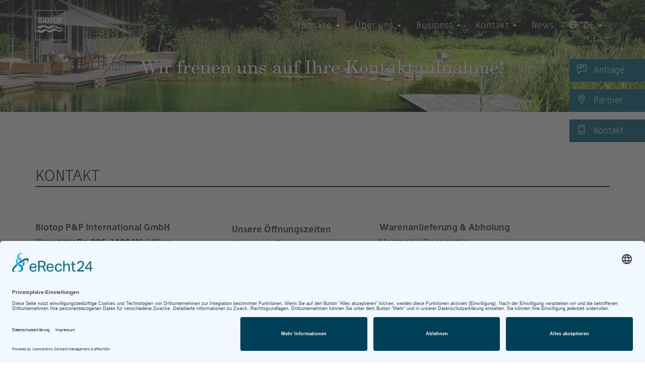

--- FILE ---
content_type: text/html; charset=utf-8
request_url: https://de.bio.top/kontakt
body_size: 8563
content:
<!DOCTYPE html>
<html lang="de" >

<head>
    <meta charset="utf-8">
    <meta http-equiv="X-UA-Compatible" content="IE=edge">
    <meta name="viewport" content="width=device-width, initial-scale=1">
    <meta name="description" content="Wir sind Ihr Kontakt wenn Sie sich für Swimming Ponds, Living Pools, Schwimmteich Converter und Pool Converter interessieren.">
    <meta name="author" content="Biotop P&amp;P International GmbH">
    <meta name="p:domain_verify" content="a20b55082ffd0c52af95eacd7c6f0a27">
	<meta name="facebook-domain-verification" content="uyi0ha9gl7ejlmxkkn3kv36anjdrpu">
    <meta property="og:image" content="https://de.bio.top/img/biotop-fb.jpg">

    <title>Biotop - Kontakt I Schwimmteiche und Naturpools</title>
                        <link rel="alternate" hreflang="de" href="https://de.bio.top/kontakt" />
                    <link rel="alternate" hreflang="fr" href="https://fr.bio.top/contact" />
                    <link rel="alternate" hreflang="en" href="https://gb.bio.top/contact" />
            
    <meta name="application-name" content="Biotop">
    <meta name="mobile-web-app-capable" content="yes">
    <meta name="apple-mobile-web-app-capable" content="yes">
    <meta name="apple-mobile-web-app-title" content="Biotop">
    <meta name="msapplication-TileColor" content="#ffffff">
    <meta name="theme-color" content="#ffffff">
    <meta name="apple-mobile-web-app-status-bar-style" content="#ffffff">
    <meta name="msapplication-config" content="browserconfig.xml?v=210128102858">
    <link rel="apple-touch-icon" sizes="57x57" href="apple-touch-icon-57x57.png?v=210128102858">
    <link rel="apple-touch-icon" sizes="60x60" href="apple-touch-icon-60x60.png?v=210128102858">
    <link rel="apple-touch-icon" sizes="72x72" href="apple-touch-icon-72x72.png?v=210128102858">
    <link rel="apple-touch-icon" sizes="76x76" href="apple-touch-icon-76x76.png?v=210128102858">
    <link rel="apple-touch-icon" sizes="114x114" href="apple-touch-icon-114x114.png?v=210128102858">
    <link rel="apple-touch-icon" sizes="120x120" href="apple-touch-icon-120x120.png?v=210128102858">
    <link rel="apple-touch-icon" sizes="144x144" href="apple-touch-icon-144x144.png?v=210128102858">
    <link rel="apple-touch-icon" sizes="152x152" href="apple-touch-icon-152x152.png?v=210128102858">
    <link rel="apple-touch-icon" sizes="180x180" href="apple-touch-icon-180x180.png?v=210128102858">
    <link rel="icon" type="image/png" href="android-chrome-36x36.png?v=210128102858" sizes="36x36">
    <link rel="icon" type="image/png" href="android-chrome-48x48.png?v=210128102858" sizes="48x48">
    <link rel="icon" type="image/png" href="android-chrome-72x72.png?v=210128102858" sizes="72x72">
    <link rel="icon" type="image/png" href="android-chrome-96x96.png?v=210128102858" sizes="96x96">
    <link rel="icon" type="image/png" href="android-chrome-144x144.png?v=210128102858" sizes="144x144">
    <link rel="icon" type="image/png" href="android-chrome-192x192.png?v=210128102858" sizes="192x192">
    <link rel="icon" type="image/png" href="favicon-16x16.png?v=210128102858" sizes="16x16">
    <link rel="icon" type="image/png" href="favicon-32x32.png?v=210128102858" sizes="32x32">
    <link rel="icon" type="image/png" href="favicon-96x96.png?v=210128102858" sizes="96x96">
    <link rel="shortcut icon" type="image/x-icon" href="favicon.ico?v=210128102858">
    <meta name="msapplication-TileImage" content="mstile-150x150.png?v=210128102858">
    <meta name="msapplication-square70x70logo" content="mstile-70x70.png?v=210128102858">
    <meta name="msapplication-square150x150logo" content="mstile-150x150.png?v=210128102858">
    <meta name="msapplication-wide310x150logo" content="mstile-310x150.png?v=210128102858">
    <meta name="msapplication-square310x310logo" content="mstile-310x310.png?v=210128102858">
    <link href="apple-touch-startup-image-320x460.png?v=210128102858" media="(device-width: 320px) and (device-height: 480px) and (-webkit-device-pixel-ratio: 1)" rel="apple-touch-startup-image">
    <link href="apple-touch-startup-image-640x920.png?v=210128102858" media="(device-width: 320px) and (device-height: 480px) and (-webkit-device-pixel-ratio: 2)" rel="apple-touch-startup-image">
    <link href="apple-touch-startup-image-640x1096.png?v=210128102858" media="(device-width: 320px) and (device-height: 568px) and (-webkit-device-pixel-ratio: 2)" rel="apple-touch-startup-image">
    <link href="apple-touch-startup-image-748x1024.png?v=210128102858" media="(device-width: 768px) and (device-height: 1024px) and (-webkit-device-pixel-ratio: 1) and (orientation: landscape)" rel="apple-touch-startup-image">
    <link href="apple-touch-startup-image-750x1024.png?v=210128102858" media="" rel="apple-touch-startup-image">
    <link href="apple-touch-startup-image-750x1294.png?v=210128102858" media="(device-width: 375px) and (device-height: 667px) and (-webkit-device-pixel-ratio: 2)" rel="apple-touch-startup-image">
    <link href="apple-touch-startup-image-768x1004.png?v=210128102858" media="(device-width: 768px) and (device-height: 1024px) and (-webkit-device-pixel-ratio: 1) and (orientation: portrait)" rel="apple-touch-startup-image">
    <link href="apple-touch-startup-image-1182x2208.png?v=210128102858" media="(device-width: 414px) and (device-height: 736px) and (-webkit-device-pixel-ratio: 3) and (orientation: landscape)" rel="apple-touch-startup-image">
    <link href="apple-touch-startup-image-1242x2148.png?v=210128102858" media="(device-width: 414px) and (device-height: 736px) and (-webkit-device-pixel-ratio: 3) and (orientation: portrait)" rel="apple-touch-startup-image">
    <link href="apple-touch-startup-image-1496x2048.png?v=210128102858" media="(device-width: 768px) and (device-height: 1024px) and (-webkit-device-pixel-ratio: 2) and (orientation: landscape)" rel="apple-touch-startup-image">
    <link href="apple-touch-startup-image-1536x2008.png?v=210128102858" media="(device-width: 768px) and (device-height: 1024px) and (-webkit-device-pixel-ratio: 2) and (orientation: portrait)" rel="apple-touch-startup-image">
    <link rel="manifest" href="manifest.json?v=210128102858" />

    <!-- Bootstrap Core CSS -->
    <link href="/css/bootstrap.min.css" rel="stylesheet">

    <!-- Custom CSS -->
    <link href="/css/grayscale-240409.css" rel="stylesheet">

    <!-- Animate CSS -->
    <link href="/css/animate.css" rel="stylesheet">

    <!-- Custom CSS2 -->
    <link href="/css/style-250623.css" rel="stylesheet">

    <!-- themify iconfont -->
    <link href="/css/themify-icons.css" rel="stylesheet">

    <!-- slickSlider -->
    <link rel="stylesheet" href="/css/superslides.css">

    <link rel="stylesheet" href="/css/owl.carousel.css">

    <link rel="stylesheet" href="/css/jquery.cookiebar.css">

    <link rel="stylesheet" href="/css/lightbox.min.css">

    <link rel="stylesheet" href="/css/bootstrap-select.min.css">

    <!-- Custom Fonts -->
    <link href="/font-awesome/css/font-awesome.min.css" rel="stylesheet" type="text/css">

    <!-- HTML5 Shim and Respond.js IE8 support of HTML5 elements and media queries -->
    <!-- WARNING: Respond.js doesn't work if you view the page via file:// -->
    <!--[if lt IE 9]>
    <script src="https://oss.maxcdn.com/libs/html5shiv/3.7.0/html5shiv.js"></script>
    <script src="https://oss.maxcdn.com/libs/respond.js/1.4.2/respond.min.js"></script>
    <![endif]-->

        
            <link rel="preconnect" href="//app.eu.usercentrics.eu">
        <link rel="preconnect" href="//api.eu.usercentrics.eu">
        <link rel="preconnect" href="//sdp.eu.usercentrics.eu">
        <link rel="preload" href="//app.eu.usercentrics.eu/browser-ui/latest/loader.js" as="script">
        <link rel="preload" href="//sdp.eu.usercentrics.eu/latest/uc-block.bundle.js" as="script">
		<script id="usercentrics-cmp" async data-eu-mode="true" data-settings-id="PoQhCZVIbnwsWg" src="https://app.eu.usercentrics.eu/browser-ui/latest/loader.js"></script>
        <script type="application/javascript" src="https://sdp.eu.usercentrics.eu/latest/uc-block.bundle.js"></script>

        <script>
            uc.reloadOnOptIn('S1pcEj_jZX'); // reload page on Google Maps opt-in
            uc.reloadOnOptOut('S1pcEj_jZX'); // reload page on Google Maps opt-out
        </script>

    <!-- Google Tag Manager and Consent Mode -->

<script type="text/javascript">
        // create dataLayer
        window.dataLayer = window.dataLayer || [];
        function gtag() {
            dataLayer.push(arguments);
        }

        // set „denied" as default for both ad and analytics storage, as well as ad_user_data and ad_personalization,
        gtag("consent", "default", {
            ad_user_data: "denied",
            ad_personalization: "denied",
            ad_storage: "denied",
            analytics_storage: "denied",
            wait_for_update: 2000 // milliseconds to wait for update
        });

        // Enable ads data redaction by default [optional]
        gtag("set", "ads_data_redaction", true);
    </script>

    <script type="text/javascript">
        // Google Tag Manager
        (function(w, d, s, l, i) {
            w[l] = w[l] || [];
            w[l].push({
                'gtm.start': new Date().getTime(),
                event: 'gtm.js'
            });
            var f = d.getElementsByTagName(s)[0],
                j = d.createElement(s),
                dl = l != 'dataLayer' ? '&l=' + l : '';
            j.async = true;
            j.src =
                'https://www.googletagmanager.com/gtm.js?id=' + i + dl;
            f.parentNode.insertBefore(j, f);
        })(window, document, 'script', 'dataLayer', 'GTM-MLQ9ST9');
    </script>

        <!-- End Google Tag Manager and Consent Mode -->

        <script>
            var gaProperty = 'UA-78773085-1';
            var disableStr = 'ga-disable-' + gaProperty;
            if (document.cookie.indexOf(disableStr + '=true') > -1) {
                window[disableStr] = true;
            }
            function gaOptout() {
                document.cookie = disableStr + '=true; expires=Thu, 31 Dec 2099 23:59:59 UTC; path=/';
                window[disableStr] = true;
                alert('Das Tracking durch Google Analytics wurde in Ihrem Browser für diese Website deaktiviert.');
            }
        </script>

        <script type="text/plain" data-usercentrics="Google Analytics" async src="https://www.googletagmanager.com/gtag/js?id=UA-78773085-1"></script>
        <script type="text/plain" data-usercentrics="Google Analytics">
            window.dataLayer = window.dataLayer || [];
            function gtag(){dataLayer.push(arguments);}
            gtag('js', new Date());
            gtag('config', 'UA-78773085-1', { 'anonymize_ip': true });
        </script>

    
    
</head>

<body id="page-top" data-spy="scroll" data-target=".navbar-fixed-top">

    <style>
        @media screen and (max-width: 768px) {
            header {
                margin-top: 55px;
            }
            .navbar-custom {
                margin-top:55px;
            }
        }
    </style>
<div id="conversionlinks">
	<div id="sidebar">
		<a href="https://de.bio.top/katalogbestellung"><span class="ti-comment-alt"></span> Anfrage</a>
		<a href="https://de.bio.top/partner"><span class="ti-location-pin"></span> Partner</a>
		<a href="https://de.bio.top/katalogbestellung"><span class="ti-mobile"></span> Kontakt</a>
	</div>
</div>


<div id="page">
<!-- Navigation -->
    <nav class="navbar navbar-custom navbar-fixed-top" role="navigation"  >
        <div class="container">
            <div class="navbar-header">
                <button type="button" class="navbar-toggle" data-toggle="collapse" data-target=".navbar-main-collapse">
                    <span class="ti-menu"></span>
                </button>
                <a class="navbar-brand page-scroll" href="/">
                   <img src="/img/biotop-logo-white.png" id="logoWeiss" width="60" height="60" class="img-responsive" style="margin-top: -15px;">
                   <img src="/img/biotop-logo-black.png" id="logoBlau" height="60">
                </a>
            </div>

            <!-- Collect the nav links, forms, and other content for toggling -->
            <div class="collapse navbar-collapse navbar-right navbar-main-collapse">
                <ul class="nav navbar-nav top5">
                    <!-- Hidden li included to remove active class from about link when scrolled up past about section -->
                    <li class="hidden">
                        <a href="#page-top"></a>
                    </li>
                                            <li class="dropdown">
                        

                    <a href="#" class="dropdown-toggle" data-toggle="dropdown" role="button" aria-haspopup="true" aria-expanded="false" target="">Produkte <span class="caret"></span></a>

                        <ul class="dropdown-menu subnav subnavprodukt">
                                                            <li><a href="/swimming-pond" target="_self">Swimming Pond</a></li>
                                                            <li><a href="/living-pool" target="_self">Living Pool</a></li>
                                                            <li><a href="/referenzen" target="_self">Referenzen</a></li>
                                                            <li><a href="/faq" target="_self">FAQ</a></li>
                                                            <li><a href="/service" target="_self">Service</a></li>
                                                    </ul>

                                                </li>
                                            <li class="dropdown">
                        

                    <a href="#" class="dropdown-toggle" data-toggle="dropdown" role="button" aria-haspopup="true" aria-expanded="false" target="">Über uns <span class="caret"></span></a>

                        <ul class="dropdown-menu subnav subnavprodukt">
                                                            <li><a href="/philosophie" target="_self">Philosophie</a></li>
                                                            <li><a href="/technik" target="_self">Biotop System</a></li>
                                                            <li><a href="/firmengeschichte" target="_self">Geschichte</a></li>
                                                            <li><a href="/presse" target="_self">Presse-Echo</a></li>
                                                            <li><a href="/jobs" target="_self">Jobs</a></li>
                                                    </ul>

                                                </li>
                                            <li class="dropdown">
                        

                    <a href="" class="dropdown-toggle" data-toggle="dropdown" role="button" aria-haspopup="true" aria-expanded="false" target="_self">Business <span class="caret"></span></a>

                        <ul class="dropdown-menu subnav subnavprodukt">
                                                            <li><a href="/naturpools-architektur" target="_self">Architektur</a></li>
                                                            <li><a href="/schwimmteiche-hotel" target="_self">Hoteliers</a></li>
                                                    </ul>

                                                </li>
                                            <li class="dropdown">
                        

                    <a href="#" class="dropdown-toggle" data-toggle="dropdown" role="button" aria-haspopup="true" aria-expanded="false" target="">Kontakt <span class="caret"></span></a>

                        <ul class="dropdown-menu subnav subnavprodukt">
                                                            <li><a href="/kontakt" target="_self">Biotop Zentrale</a></li>
                                                            <li><a href="/partner" target="_self">Biotop Partner in Ihrer Nähe</a></li>
                                                            <li><a href="/katalogbestellung" target="_self">Anfragen &amp; Kataloge</a></li>
                                                            <li><a href="http://presse.bio.top/" target="_blank">Presse</a></li>
                                                            <li><a href="/b2b" target="_self">Biotop Partner werden</a></li>
                                                            <li><a href="https://partner.bio.top/" target="_blank">Partner Login</a></li>
                                                    </ul>

                                                </li>
                                            <li class="dropdown">
                                                    <a href="/news" target="_self">News</a>

                                                </li>
                    
                    <li class="dropdown">
                    <a href="#" class="dropdown-toggle" data-toggle="dropdown" role="button" aria-haspopup="true" aria-expanded="false"><span class="ti-world"> </span> DE <span class="caret"></span></a>
                        <ul class="dropdown-menu subnav subnavprodukt">
                                                            <li><a href="//gb.bio.top/"><img src="/flags/4x3/gb.png" class="flags" style="width: 16px; height: 12px; margin: 0px 10px 4px 0px;">EN</a></li>
                                                            <li><a href="//fr.bio.top/"><img src="/flags/4x3/fr.png" class="flags" style="width: 16px; height: 12px; margin: 0px 10px 4px 0px;">FR</a></li>
                                                            <li><a href="//nl.bio.top/"><img src="/flags/4x3/nl.png" class="flags" style="width: 16px; height: 12px; margin: 0px 10px 4px 0px;">NL</a></li>
                                                            <li><a href="//nl.bio.top/"><img src="/flags/4x3/be.png" class="flags" style="width: 16px; height: 12px; margin: 0px 10px 4px 0px;">BE</a></li>
                                                        <li><a href="/more" style="text-transform: lowercase;">more...</a></li>
                        </ul>
                    </li>
                </ul>
            </div>
            <!-- /.navbar-collapse -->
        </div>
        <!-- /.container -->
    </nav>

<header class="intro content-section" id="intro-content" style="background-image: url('/images/cache/l-de/t-regular/f-3784/q-60/3784.jpg');">

            <div class="container">
            <div class="row">
                <div class="col-xs-12">

                    <h1>Wir freuen uns auf Ihre Kontaktaufnahme!</h1>

                </div>
            </div>
        </div>
</header> <!-- load from database -->
    <div id="about" style="margin-bottom: 55px;"></div>

                        <section class="container content-section">
                <div class="row">
                                            <div class="col-sm-12">
                        <h2><span lang="DE-AT">KONTAKT</span></h2>
                            </div>
                                            </div>
            </section>
                                <section class="container content-section">
                <div class="row">
                                            <div class="col-sm-4">
                        <p><strong><span lang="DE-AT">Biotop P&amp;P International GmbH</span><span lang="DE-AT"><br></span></strong><span lang="DE-AT"><a href="/wegbeschreibung-biotop">Hauptstra&szlig;e 285, 3400 Weidling</a><a href="/wegbeschreibung-biotop"><br></a></span>Austria<br><br>Telefon: <a href="tel:+43224330406">+43 2243 304 06</a> <br>E-Mail: <a title="office@biotop-pools.com" href="mailto:office@biotop-pools.com" target="_blank">office@biotop-pools.com</a></p>
                            </div>
                                                <div class="col-sm-3">
                        <h4>Unsere &Ouml;ffnungszeiten</h4>
<p>Montag bis Donnerstag<br>08:00 &ndash; 16:00 Uhr<br>Freitag<br>08:00 &ndash; 15:00 Uhr</p>
                            </div>
                                                <div class="col-sm-3">
                        <p class="senza"><strong>Warenanlieferung &amp; Abholung</strong></p>
<p class="senza">Montag bis Donnerstag</p>
<p class="senza">07:00 &ndash; 14:00 Uhr<br>Freitag<br>07:00 &ndash; 11:00 Uhr</p>
                            </div>
                                            </div>
            </section>
                                <section class="container content-section">
                <div class="row">
                                            <div class="col-sm-12">
                        <p><strong>Biotop P&amp;P International</strong> ist ein weltweit f&uuml;hrender Systemanbieter f&uuml;r Naturpools und realisiert gemeinsam mit seinen internationalen Partnern &ouml;kologische Swimmung Ponds und Living Pools &ndash; chlorfreie Badeanlagen, die Natur und Design harmonisch vereinen. Seit der Gr&uuml;ndung 1985 steht Biotop f&uuml;r nachhaltige Innovation, h&ouml;chste Qualit&auml;tsstandards und ein starkes internationales Netzwerk.</p>
<p>F&uuml;r Projekte in Wien, Nieder&ouml;sterreich und Burgenland ist unser Partner <strong>Biotop Wassergestaltung T&amp;P GmbH</strong> zust&auml;ndig &ndash; <a href="https://de.bio.top/partner-oesterreich/biotop">zur Wassergestaltung</a>. In allen anderen Regionen stehen Ihnen unsere <a href="https://de.bio.top/partner">internationalen Biotop-Partner</a> zur Verf&uuml;gung.</p>
                            </div>
                                            </div>
            </section>
                                <section class="container content-section">
                <div class="row">
                                            <div class="col-sm-12">
                        <h3 class="senza">Gesch&auml;ftsf&uuml;hrung</h3>
                            </div>
                                            </div>
            </section>
                                <section class="container content-section">
                <div class="row">
                                            <div class="col-sm-3">
                        <p><img src="/images/cache/l-de/t-regular/f-helene-polak-eigentuemerin/helene-polak-eigentuemerin.jpg" alt="Helene Polak BA Eigentuemerin Biotop P&amp;P International GmbH" title="Helene Polak BA Eigentuemerin"></p>
<p><strong>Helene Polak, BA<br></strong>Eigent&uuml;merin, Gesch&auml;ftsf&uuml;hrung</p>
                            </div>
                                                <div class="col-sm-3">
                        <p><img src="/images/cache/l-de/t-regular/f-marion-hanek-geschaeftsfuehrerin-biotop-c-madaini-media/marion-hanek-geschaeftsfuehrerin-biotop-c-madaini-media.jpg" alt="Marion Hanek Geschaeftsfuehrerin bei der Firma Biotop" title="Marion Hanek Geschaeftsfuehrerin"></p>
<p><strong>DI Marion Hanek</strong><br>Gesch&auml;ftsf&uuml;hrung<br><br></p>
                            </div>
                                            </div>
            </section>
                                <section class="container content-section">
                <div class="row">
                                            <div class="col-sm-12">
                        <h3>Technik &amp; Entwicklung</h3>
                            </div>
                                            </div>
            </section>
                                <section class="container content-section">
                <div class="row">
                                            <div class="col-sm-3">
                        <p><img src="/images/cache/l-de/t-regular/f-jakob-schelker-leitung-technik-biotopc-madaini-media/jakob-schelker-leitung-technik-biotopc-madaini-media.jpg" alt="Jakob Schelker Leitung Technik bei der Firma Biotop" title="Jakob Schelker Leitung Technik"></p>
<p><strong>Dr. Jakob&nbsp;Schelker</strong><br>Leitung Technik, F&amp;E<br>Prokurist</p>
                            </div>
                                                <div class="col-sm-3">
                        <p><img src="/images/cache/l-de/t-regular/f-cornelia-oesterreicher-technik-FE-leitung-labor-biotop-c-madaini-media/cornelia-oesterreicher-technik-FE-leitung-labor-biotop-c-madaini-media.jpg" alt="Cornelia Oesterreicher Technik FE und Leitung Labor bei der Firma Biotop" title="Cornelia Oesterreicher Technik FE und Leitung Labor"></p>
<p class="senza"><strong>Cornelia &Ouml;sterreicher, MSc</strong><br>Technik, F&amp;E, Leitung Labor</p>
                            </div>
                                                <div class="col-sm-3">
                        <p><strong><img src="/images/cache/l-de/t-regular/f-ali-al-jamal-technik-fe-biotop-c-maya-neidhart/ali-al-jamal-technik-fe-biotop-c-maya-neidhart.jpg" alt="Ali Al Jamal Technik und FE Experte bei der Firma Biotop" title="Ali Al Jamal Technik und FE Experte"><br></strong><strong>Ali Al Jamal, MSc, MTech</strong><br>Technik, F&amp;E</p>
                            </div>
                                                <div class="col-sm-3">
                        <p><img src="/images/cache/l-de/t-regular/f-julia-lackner-technik-fe-biotop-c-victor-liska/julia-lackner-technik-fe-biotop-c-victor-liska.jpg" alt="Julia Lackner Technik und FE Expertin bei der Firma Biotop" title="Julia Lackner Technik und FE Expertin"><br><strong>Dipl.-Ing. Julia Lackner</strong><br>Technik, F&amp;E</p>
                            </div>
                                            </div>
            </section>
                                <section class="container content-section">
                <div class="row">
                                            <div class="col-sm-3">
                        <p><strong><img src="/images/cache/l-de/t-regular/f-mona-stracke-technik-FE-labor-biotop-c-madaini-media/w-542/h-271/mona-stracke-technik-FE-labor-biotop-c-madaini-media.jpg" alt="Mona Stracke Technik FE und Labor Mitarbeiterin bei der Firma Biotop" width="542" height="271" title="Mona Stracke Technik FE und Labor Mitarbeiterin"><br>Mona Stracke<br></strong>Technik, F&amp;E, Labor</p>
                            </div>
                                                <div class="col-sm-3">
                        <p><img src="/images/cache/l-de/t-regular/f-jennifer-griess-export-biotopc-madaini-media/jennifer-griess-export-biotopc-madaini-media.jpg" alt="Jennifer Griess Export bei der Firma Biotop" title="Jennifer Griess Export Mitarbeiterin"></p>
<p><strong>Jennifer Grie&szlig;</strong><br>B2B Support &amp; Web Content Specialist</p>
                            </div>
                                                <div class="col-sm-3">
                        <p><img src="/images/cache/l-de/t-regular/f-katinka-hurch-technik-fe-c-madaini-media/katinka-hurch-technik-fe-c-madaini-media.jpg" alt="Katinka Hurch Technik und FE Expertin bei der Firma Biotop" title="Katinka Hurch Technik und FE Expertin"></p>
<p><strong>DI Katinka Hurch</strong><br>Technik, F&amp;E</p>
                            </div>
                                            </div>
            </section>
                                <section class="container content-section">
                <div class="row">
                                            <div class="col-sm-12">
                        <h3>Partnerbetreuung &amp; Events</h3>
                            </div>
                                            </div>
            </section>
                                <section class="container content-section">
                <div class="row">
                                            <div class="col-sm-3">
                        <p><img src="/images/cache/l-de/t-regular/f-susanne-muellersen-b2b-partner-recruitment-biotop-c-madaini-media/susanne-muellersen-b2b-partner-recruitment-biotop-c-madaini-media.jpg" alt="Susanne Muellersen B2B und Partner Recruitment bei der Firma Biotop" title="Susanne Muellersen B2B und Partner Recruitment Spezialist"></p>
<p><strong>Susanne M&uuml;llersen<br></strong>B2B, Partner Recruitment, Events</p>
                            </div>
                                            </div>
            </section>
                                <section class="container content-section">
                <div class="row">
                                            <div class="col-sm-12">
                        <h3>Marketing</h3>
<ul>
<li>F&uuml;r Fragen im Bereich Marketing stehen wir Ihnen gerne per Mail unter <a href="mailto:marketing@biotop-pools.com">marketing@biotop-pools.com</a> zur Verf&uuml;gung.</li>
</ul>
                            </div>
                                            </div>
            </section>
                                <section class="container content-section">
                <div class="row">
                                            <div class="col-sm-3">
                        <p><img src="/images/cache/l-de/t-regular/f-mario-micheler-leitung-marketing-biotop-c-madaini-media/mario-micheler-leitung-marketing-biotop-c-madaini-media.jpg" alt="Mario Micheler Leitung Marketing bei der Firma Biotop" title="Mario Micheler Marketingleiter"></p>
<p><strong>Mario Micheler, BA<br></strong>Leitung Marketing</p>
                            </div>
                                                <div class="col-sm-3">
                        <p><img src="/images/cache/l-de/t-regular/f-jacqueline-landmann-graphic-design-biotop-c-madaini-media/w-582/h-291/jacqueline-landmann-graphic-design-biotop-c-madaini-media.jpg" alt="Jacqueline Landmann Graphic Design bei Biotop" width="582" height="291" title="Jacqueline Landmann Grafikerin"></p>
<p><strong>Jacqueline Landmann, BA<br></strong>Graphic Design</p>
                            </div>
                                                <div class="col-sm-3">
                        <p><img src="/images/cache/l-de/t-regular/f-anni-pellizari-projektmanager-marketing-biotop-c-victor-liska/anni-pellizari-projektmanager-marketing-biotop-c-victor-liska.jpg" alt="Anni Pellizari Projektmanagerin Marketing bei Biotop" title="Anni Pellizari Projektmanagerin"><br><strong>Anni Pellizari, MSc</strong><strong><br></strong>Projektmanagerin, Marketing</p>
                            </div>
                                            </div>
            </section>
                                <section class="container content-section">
                <div class="row">
                                            <div class="col-sm-12">
                        <h3>Export&nbsp;&amp;&nbsp;Finanzen&nbsp;</h3>
                            </div>
                                            </div>
            </section>
                                <section class="container content-section">
                <div class="row">
                                            <div class="col-sm-3">
                        <p><img src="/images/cache/l-de/t-regular/f-helga-gurmann-leitung-export-biotopc-madaini-media/helga-gurmann-leitung-export-biotopc-madaini-media.jpg" alt="Helga Gurmann Leitung Export bei der Firma Biotop" title="Helga Gurmann Leitung Export"></p>
<p><strong>Helga Gurmann</strong><br>Export Leitung</p>
                            </div>
                                                <div class="col-sm-3">
                        <p><img src="/images/cache/l-de/t-regular/f-alexandra-zeillinger-export-biotopc-madaini-media/alexandra-zeillinger-export-biotopc-madaini-media.jpg" alt="Alexandra Zeillinger Export bei der Firma Biotop" title="Alexandra Zeillinger Export Mitarbeiterin"></p>
<p><strong>Alexandra Zeillinger</strong><br>Export</p>
                            </div>
                                                <div class="col-sm-3">
                        <p><img src="/images/cache/l-de/t-regular/f-stefanie-altmann-buchhaltung-und-personal-biotop-c-victor-liska/stefanie-altmann-buchhaltung-und-personal-biotop-c-victor-liska.jpg" alt="Stefanie Altmann Spezialistin fuer Buchhaltung und Personal bei Biotop" title="Stefanie Altmann Buchhaltung und Personal Mitarbeiterin"></p>
<p><strong>Stefanie Altmann</strong><strong><br></strong>Buchhaltung, Personal</p>
                            </div>
                                                <div class="col-sm-3">
                        <p><img src="/images/cache/l-de/t-regular/f-brigitta-nemeth-buchhaltung-c-victor-liska/brigitta-nemeth-buchhaltung-c-victor-liska.jpg" alt="Brigitta Nemeth Buchhaltung bei Biotop P&amp;P International GmbH" title="Brigitta Nemeth Buchhaltung"></p>
<p><strong>Brigitta Nemeth</strong><strong><br></strong>Buchhaltung, Personal</p>
                            </div>
                                            </div>
            </section>
                                <section class="container content-section">
                <div class="row">
                                            <div class="col-sm-3">
                        <p><img src="/images/cache/l-de/t-regular/f-sibel-bauer-finanzmanagement-c-victor-liska/sibel-bauer-finanzmanagement-c-victor-liska.jpg" alt="Sibel Bauer Finanzmanagement bei Biotop P&amp;P International GmbH" title="Sibel Bauer Finanzmanagement"></p>
<p><strong>Sibel Bauer, BA<br></strong>Finanzmanagement<br>Assistenz der Gesch&auml;ftsf&uuml;hrung</p>
                            </div>
                                            </div>
            </section>
                                <section class="container content-section">
                <div class="row">
                                            <div class="col-sm-12">
                        <h3>Office</h3>
                            </div>
                                            </div>
            </section>
                                <section class="container content-section">
                <div class="row">
                                            <div class="col-sm-3">
                        <p><img src="/images/cache/l-de/t-regular/f-nini-quester-office-management-c-victor-liska/nini-quester-office-management-c-victor-liska.jpg" alt="Nini Quester Office Management bei Biotop P&amp;P International GmbH" title="Nini Quester Office Management"></p>
<p><strong>Nini&nbsp;Quester<br></strong>Office Management</p>
                            </div>
                                            </div>
            </section>
                                <section class="container content-section">
                <div class="row">
                                            <div class="col-sm-12">
                        <h3>Produktion &amp; Logistik</h3>
                            </div>
                                            </div>
            </section>
                                <section class="container content-section">
                <div class="row">
                                            <div class="col-sm-3">
                        <p><img src="/images/cache/l-de/t-regular/f-christian-steinbichler-produktion-einkauf-biotop-c-madaini-media/christian-steinbichler-produktion-einkauf-biotop-c-madaini-media.jpg" alt="Christian Steinbichler Leitung Produktion und Einkauf bei der Firma Biotop" title="Christian Steinbichler Leitung Produktion und Einkauf"></p>
<p><strong>Ing. Christian Steinbichler</strong><br>Leitung Produktion &amp; Einkauf<br>Prokurist</p>
                            </div>
                                                <div class="col-sm-3">
                        <p><img src="/images/cache/l-de/t-regular/f-jury-tagunoff-produktion-einkauf-biotop-c-madaini-media/jury-tagunoff-produktion-einkauf-biotop-c-madaini-media.jpg" alt="Jury Tagunoff stellvertretende Leitung Produktion Technik und FE bei der Firma Biotop" title="Jury Tagunoff stellvertretende Leitung Produktion Technik und FE"></p>
<p><strong>Ing. Jury Tagunoff</strong><br>Stv. Leitung Produktion, Technik, F&amp;E</p>
                            </div>
                                                <div class="col-sm-3">
                        <p><img src="/images/cache/l-de/t-regular/f-alexander-molacek-produktion-und-logistik-biotop-c-madaini-media/alexander-molacek-produktion-und-logistik-biotop-c-madaini-media.jpg" alt="Alexander Molacek Spezialist fuer Produktion und Logistik bei Biotop" title="Alexander Molacek Produktion und Logistik Mitarbeiter"></p>
<p><strong><strong>Alexander&nbsp;Molacek</strong></strong></p>
                            </div>
                                                <div class="col-sm-3">
                        <p><strong><strong><img src="/images/cache/l-de/t-regular/f-dejan-todorovic-produktion-und-logistik-biotop-c-madaini-media/dejan-todorovic-produktion-und-logistik-biotop-c-madaini-media.jpg" alt="Dejan Todorovic Spezialist fuer Produktion und Logistik bei Biotop" title="Dejan Todorovic Produktion und Logistik Mitarbeiter"></strong></strong></p>
<p><strong><strong>Dejan Todorovic</strong></strong></p>
                            </div>
                                            </div>
            </section>
                                <section class="container content-section">
                <div class="row">
                                            <div class="col-sm-3">
                        <p><img src="/images/cache/l-de/t-regular/f-otto-diviak-produktion-und-logistik-biotop-c-madaini-media/otto-diviak-produktion-und-logistik-biotop-c-madaini-media.jpg" alt="Otto Diviak Mitarbeiter in Produktion und Logistik bei Biotop" title="Otto Diviak Produktion und Logistik Mitarbeiter"></p>
<p><strong><strong>Otto Diviak</strong></strong></p>
                            </div>
                                                <div class="col-sm-3">
                        <p><strong><strong><img src="/images/cache/l-de/t-regular/f-johann-christely-produktion-und-logistik-biotop-c-madaini-media/johann-christely-produktion-und-logistik-biotop-c-madaini-media.jpg" alt="Johann Christely Mitarbeiter in Produktion und Logistik bei Biotop" title="Johann Christely Produktion und Logistik Mitarbeiter"></strong></strong></p>
<p><strong><strong>Johann Christely</strong></strong></p>
                            </div>
                                                <div class="col-sm-3">
                        <p><img src="/images/cache/l-de/t-regular/f-gholam-tajik-produktion-und-logistik-biotop-c-madaini-media/gholam-tajik-produktion-und-logistik-biotop-c-madaini-media.jpg" alt="Gholam Tajik Mitarbeiter in Produktion und Logistik bei Biotop" title="Gholam Tajik Produktion und Logistik Mitarbeiter"></p>
<p><strong>Gholam Tajik</strong></p>
                            </div>
                                                <div class="col-sm-3">
                        <p><img src="/images/cache/l-de/t-regular/f-pawel-otawa-produktion-und-logistik-biotop-c-madaini-media/pawel-otawa-produktion-und-logistik-biotop-c-madaini-media.jpg" alt="Pawel Otawa Produktion und Logistik Mitarbeiter bei Biotop" title="Pawel Otawa Produktion und Logistik Mitarbeiter"></p>
<p><strong><strong>Pawel Otawa</strong></strong></p>
                            </div>
                                            </div>
            </section>
                                <section class="container content-section">
                <div class="row">
                                            <div class="col-sm-3">
                        <p><strong><strong><img src="/images/cache/l-de/t-regular/f-norooz-rostami-produktion-und-logistik-biotop-c-madaini-media/norooz-rostami-produktion-und-logistik-biotop-c-madaini-media.jpg" alt="Norooz Rostami Spezialist fuer Produktion und Logistik bei Biotop" title="Norooz Rostami Produktion und Logistik Mitarbeiter"></strong></strong></p>
<p><strong><strong>Norooz Rostami</strong></strong></p>
                            </div>
                                                <div class="col-sm-3">
                        <p><img src="/images/cache/l-de/t-regular/f-nicola-gogic-produktionsmitarbeiter-c-victor-liska/nicola-gogic-produktionsmitarbeiter-c-victor-liska.jpg" alt="Nicola Gogic Produktionsmitarbeiter Biotop P&amp;P International GmbH" title="Nicola Gogic Produktionsmitarbeiter"></p>
<p><strong>Nikola Gogic</strong></p>
<p>&nbsp;</p>
                            </div>
                                            </div>
            </section>
                                <section class="container content-section">
                <div class="row">
                                            <div class="col-sm-12">
                        <h3 class="senza">GEL&Auml;NDEPFLEGER &amp; HAUSMEISTER</h3>
                            </div>
                                            </div>
            </section>
                                <section class="container content-section">
                <div class="row">
                                            <div class="col-sm-3">
                        <p><img src="/images/cache/l-de/t-regular/f-pirmin-huber-gelaendepfleger-und-hausmeister-biotop-c-madaini-media/w-582/h-291/pirmin-huber-gelaendepfleger-und-hausmeister-biotop-c-madaini-media.jpg" alt="Pirmin Huber Gela&#776;ndepfleger und Hausmeister bei Biotop" width="582" height="291" title="Pirmin Huber Gela&#776;ndepfleger und Hausmeister"></p>
<p><strong>Pirmin Huber</strong></p>
                            </div>
                                            </div>
            </section>
                                <section class="container content-section">
                <div class="row">
                                            <div class="col-sm-12">
                        <h3 class="senza"><a title="Biotop Wassergestaltung T&amp;P GmbH" href="/biotop-wassergestaltung">BIOTOP WASSERGESTALTUNG T&amp;P GMBH</a></h3>
                            </div>
                                            </div>
            </section>
                                <section class="container content-section">
                <div class="row">
                                            <div class="col-sm-12">
                        <p>Die <strong>Biotop Wassergestaltung T&amp;P GmbH</strong> ist ein langj&auml;hriger Partnerbetrieb und spezialisiert auf die Planung und den Bau von Schwimmteichen und Living Pools in Nieder&ouml;sterreich. Mit fachlicher Kompetenz, individueller Beratung und einem hohen Qualit&auml;tsanspruch gestaltet das Team naturnahe Wasseranlagen f&uuml;r private G&auml;rten und &ouml;ffentliche Bereiche &ndash; &ouml;kologisch verantwortungsvoll und technisch auf h&ouml;chstem Niveau.</p>
                            </div>
                                            </div>
            </section>
            

<!-- Katalog Section -->
<section id="katalog" class="content-section katalog-section">
    <div class="container">

        <div class="row">
            <div class="col-md-12">
			<hr class="footerhr" />
            </div>
        </div>


        <div class="row" style="margin-top: 20px;">

            <div class="col-md-6">
                <center>
                    <h4>Katalog bestellen</h4>
                    <a href="https://de.bio.top/katalogbestellung"><img src="/img/cover-katalog.jpg" width="320" class="img-responsive"></a><br><br>
                </center>
            </div>

            <div class="col-md-6">
                <center>
                    <h4>Video ansehen</h4>
                    <a href="https://www.youtube.com/watch?v=LyN0TNjYfdM" target="_blank"><img src="/img/video-2025.jpg" class="img-responsive"></a><br><br>
                </center>
            </div>

        </div>
    </div>
</section>

<footer>
    <div class="container">

        <div class="row">
            <div class="col-sm-4 col-xs-12 text-center pbottom0">
	            <span class="ti-location-pin footericon"></span>
                <p class="text-center ptop15"><strong>Biotop P&amp;P International GmbH</strong><br />
                Hauptstraße 285<br />
                3400 Weidling<br />
                Austria<br />
                —<br />
                <a href="tel:+43224330406">+43 2243 304 06</a><br />
                <a href="mailto:office@biotop-pools.com">office@biotop-pools.com</a></p>
            </div>
            <div class="col-sm-4 col-xs-12 text-center ptop pbottom0">
	            <span class="ti-comments-smiley footericon"></span>
	            <p class="text-center ptop15"><a href="https://de-de.facebook.com/BIOTOP.Teich.Pool" target="_blank">Facebook</a><br /> 
	            <a href="https://www.instagram.com/biotop_natural_pools" target="_blank">Instagram</a><br />
    	        <a href="https://www.pinterest.at/biotoppools/" target="_blank">Pinterest</a><br />
        	    <a href="http://www.houzz.de/pro/biotop" target="_blank">Houzz</a><br />
            	<a href="https://www.youtube.com/channel/UCcoycgqRHzykWfl95zBUpKg" target="_blank">YouTube</a></p>
            </div>
            <div class="col-sm-4 col-xs-12 text-center ptop pbottom0">
	            <span class="ti-bookmark-alt footericon"></span>
                <p class="text-center ptop15"><a href="http://presse.bio.top/" target="_blank">Presse</a><br>
                <a href="https://de.bio.top/jobs">Jobs</a><br>
                <a href="https://de.bio.top/impressum">Impressum</a><br>
                <a href="https://de.bio.top/datenschutz">Datenschutz</a><br />
                <a href="javascript:UC_UI.showSecondLayer();">Cookie-Einstellungen</a></p>
            </div>
        </div>
        <div class="row">
            <div class="col-sm-12 col-xs-12">
                <hr>
                <p><small>Website by <a href="https://www.berghwerk.at" title="berghWerk Webdesign &amp; Werbegrafik" target="_blank">berghWerk New Media</a></small></p>
            </div>
        </div>
    </div>
</footer>
 <!-- load from database -->


    <div id="scrollToTop">
        <span class="ti-angle-up"></span>
    </div>
</div>


<!-- jQuery -->
<script src="/js/jquery.js"></script>

<!-- Bootstrap Core JavaScript -->
<script src="/js/bootstrap.min.js"></script>

<!-- Plugin JavaScript -->
<script src="/js/jquery.easing.min.js"></script>


<!-- Custom Theme JavaScript -->
<script src="/js/grayscale.js"></script>

<script src="/js/jquery.animate-enhanced.min.js"></script>

<script src="/js/jquery.superslides.js"></script>

<script type="text/javascript" src="/js/owl.carousel.js"></script>

<script type="text/javascript" src="/js/lightbox.min.js"></script>

<script type="text/javascript" src="/js/bootstrap-select.js"></script>

<script type="text/javascript" src="/js/parallax.min.js"></script>

<script type="text/javascript" src="/js/ios-orientationchange-fix.js"></script>

<script type="text/javascript">
    $(document).ready(function() {

        $(".navbar-collapse").css({ maxHeight: $(window).height() - $(".navbar-header").height() + "px" });

        // Listen for orientation changes
        window.addEventListener("orientationchange", function() {
            // Announce the new orientation number
            //alert(window.orientation);
            $(".navbar-collapse").css({ maxHeight: $(window).height() - $(".navbar-header").height() + "px" });
        }, false);

        if ($(window).innerWidth() > 768){
            $("#logoBlau").hide();
        }

        $(".brand-heading").hide();
        setTimeout(function(){
            $('.brand-heading').fadeIn(2500);
        }, 2000);

        setTimeout(function(){
            $('.brand-heading').fadeOut(2000);
        }, 6500);



        $('#slides').superslides({
            animation: 'fade',
            play: 8000,
            animation_speed: 2000,
            animation_easing: 'linear',
            pagination: false
        });

        $(document).on('animating.slides',function(){
            $(".brand-heading").hide();
        });

        $(document).on('animated.slides', function(){
            $(".brand-heading").fadeIn(2500);

            setTimeout(function(){
                $('.brand-heading').fadeOut(2000);
            }, 4000);
        });

        $(".arrows-box, .a1, .a2, .a3, .arrow").on("click",function(e){
            var $anchor = $(this);
            $('html, body').stop().animate({
                scrollTop: $('#about').offset().top
            }, 1500, 'easeInOutExpo');
            e.preventDefault();
        });

        $('.carousel').carousel({
            interval: 6000 ,
            pause: 'none'
        });

        $("#scrollToTop").hide();
        $("#scrollToTop").click(function() {
            $("html, body").animate({ scrollTop: 0 }, "slow");
            return false;
        });

        $("img").not('#logoWeiss').not('#logoBlau').not('.flags').addClass('img-responsive');

        
        
    });
</script>
</body>

</html>
